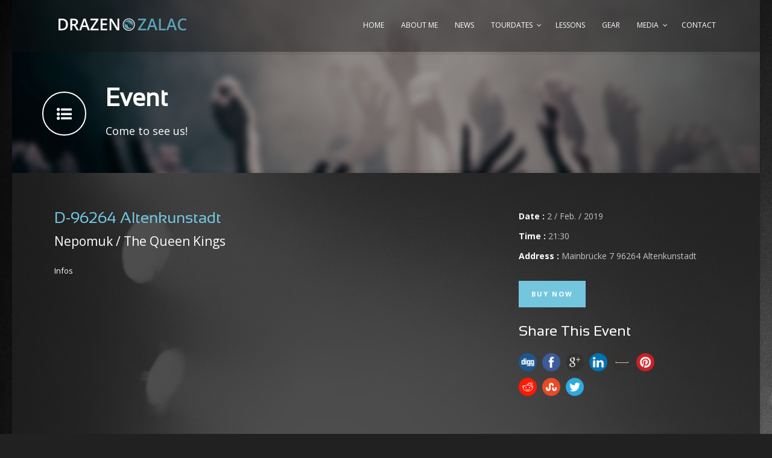

--- FILE ---
content_type: text/html
request_url: https://wordpress.drazenzalac.com/event/d-96264-altenkunstadt-4/
body_size: 9850
content:
<!DOCTYPE html>
<!--[if IE 7]><html class="ie ie7 ltie8 ltie9" lang="de"><![endif]-->
<!--[if IE 8]><html class="ie ie8 ltie9" lang="de"><![endif]-->
<!--[if !(IE 7) | !(IE 8)  ]><!-->
<html lang="de">
<!--<![endif]-->

<head>
	<meta charset="UTF-8" />
	<meta name="viewport" content="width=device-width" />
	<link rel="pingback" href="https://wordpress.drazenzalac.com/xmlrpc.php" />
		
	<title>D-96264 Altenkunstadt &#8211; Drazen Zalac</title>
<meta name='robots' content='max-image-preview:large' />
<link rel='dns-prefetch' href='//fonts.googleapis.com' />
<link rel="alternate" type="application/rss+xml" title="Drazen Zalac &raquo; Feed" href="https://wordpress.drazenzalac.com/feed/" />
<link rel="alternate" type="application/rss+xml" title="Drazen Zalac &raquo; Kommentar-Feed" href="https://wordpress.drazenzalac.com/comments/feed/" />
<script type="text/javascript">
/* <![CDATA[ */
window._wpemojiSettings = {"baseUrl":"https:\/\/s.w.org\/images\/core\/emoji\/14.0.0\/72x72\/","ext":".png","svgUrl":"https:\/\/s.w.org\/images\/core\/emoji\/14.0.0\/svg\/","svgExt":".svg","source":{"concatemoji":"https:\/\/wordpress.drazenzalac.com\/wp-includes\/js\/wp-emoji-release.min.js?ver=6.4.7"}};
/*! This file is auto-generated */
!function(i,n){var o,s,e;function c(e){try{var t={supportTests:e,timestamp:(new Date).valueOf()};sessionStorage.setItem(o,JSON.stringify(t))}catch(e){}}function p(e,t,n){e.clearRect(0,0,e.canvas.width,e.canvas.height),e.fillText(t,0,0);var t=new Uint32Array(e.getImageData(0,0,e.canvas.width,e.canvas.height).data),r=(e.clearRect(0,0,e.canvas.width,e.canvas.height),e.fillText(n,0,0),new Uint32Array(e.getImageData(0,0,e.canvas.width,e.canvas.height).data));return t.every(function(e,t){return e===r[t]})}function u(e,t,n){switch(t){case"flag":return n(e,"\ud83c\udff3\ufe0f\u200d\u26a7\ufe0f","\ud83c\udff3\ufe0f\u200b\u26a7\ufe0f")?!1:!n(e,"\ud83c\uddfa\ud83c\uddf3","\ud83c\uddfa\u200b\ud83c\uddf3")&&!n(e,"\ud83c\udff4\udb40\udc67\udb40\udc62\udb40\udc65\udb40\udc6e\udb40\udc67\udb40\udc7f","\ud83c\udff4\u200b\udb40\udc67\u200b\udb40\udc62\u200b\udb40\udc65\u200b\udb40\udc6e\u200b\udb40\udc67\u200b\udb40\udc7f");case"emoji":return!n(e,"\ud83e\udef1\ud83c\udffb\u200d\ud83e\udef2\ud83c\udfff","\ud83e\udef1\ud83c\udffb\u200b\ud83e\udef2\ud83c\udfff")}return!1}function f(e,t,n){var r="undefined"!=typeof WorkerGlobalScope&&self instanceof WorkerGlobalScope?new OffscreenCanvas(300,150):i.createElement("canvas"),a=r.getContext("2d",{willReadFrequently:!0}),o=(a.textBaseline="top",a.font="600 32px Arial",{});return e.forEach(function(e){o[e]=t(a,e,n)}),o}function t(e){var t=i.createElement("script");t.src=e,t.defer=!0,i.head.appendChild(t)}"undefined"!=typeof Promise&&(o="wpEmojiSettingsSupports",s=["flag","emoji"],n.supports={everything:!0,everythingExceptFlag:!0},e=new Promise(function(e){i.addEventListener("DOMContentLoaded",e,{once:!0})}),new Promise(function(t){var n=function(){try{var e=JSON.parse(sessionStorage.getItem(o));if("object"==typeof e&&"number"==typeof e.timestamp&&(new Date).valueOf()<e.timestamp+604800&&"object"==typeof e.supportTests)return e.supportTests}catch(e){}return null}();if(!n){if("undefined"!=typeof Worker&&"undefined"!=typeof OffscreenCanvas&&"undefined"!=typeof URL&&URL.createObjectURL&&"undefined"!=typeof Blob)try{var e="postMessage("+f.toString()+"("+[JSON.stringify(s),u.toString(),p.toString()].join(",")+"));",r=new Blob([e],{type:"text/javascript"}),a=new Worker(URL.createObjectURL(r),{name:"wpTestEmojiSupports"});return void(a.onmessage=function(e){c(n=e.data),a.terminate(),t(n)})}catch(e){}c(n=f(s,u,p))}t(n)}).then(function(e){for(var t in e)n.supports[t]=e[t],n.supports.everything=n.supports.everything&&n.supports[t],"flag"!==t&&(n.supports.everythingExceptFlag=n.supports.everythingExceptFlag&&n.supports[t]);n.supports.everythingExceptFlag=n.supports.everythingExceptFlag&&!n.supports.flag,n.DOMReady=!1,n.readyCallback=function(){n.DOMReady=!0}}).then(function(){return e}).then(function(){var e;n.supports.everything||(n.readyCallback(),(e=n.source||{}).concatemoji?t(e.concatemoji):e.wpemoji&&e.twemoji&&(t(e.twemoji),t(e.wpemoji)))}))}((window,document),window._wpemojiSettings);
/* ]]> */
</script>
<link rel='stylesheet' id='mediaelement-css' href='https://wordpress.drazenzalac.com/wp-includes/js/mediaelement/mediaelementplayer-legacy.min.css?ver=4.2.17' type='text/css' media='all' />
<link rel='stylesheet' id='wp-mediaelement-css' href='https://wordpress.drazenzalac.com/wp-includes/js/mediaelement/wp-mediaelement.min.css?ver=6.4.7' type='text/css' media='all' />
<style id='wp-emoji-styles-inline-css' type='text/css'>

	img.wp-smiley, img.emoji {
		display: inline !important;
		border: none !important;
		box-shadow: none !important;
		height: 1em !important;
		width: 1em !important;
		margin: 0 0.07em !important;
		vertical-align: -0.1em !important;
		background: none !important;
		padding: 0 !important;
	}
</style>
<link rel='stylesheet' id='wp-block-library-css' href='https://wordpress.drazenzalac.com/wp-includes/css/dist/block-library/style.min.css?ver=6.4.7' type='text/css' media='all' />
<style id='classic-theme-styles-inline-css' type='text/css'>
/*! This file is auto-generated */
.wp-block-button__link{color:#fff;background-color:#32373c;border-radius:9999px;box-shadow:none;text-decoration:none;padding:calc(.667em + 2px) calc(1.333em + 2px);font-size:1.125em}.wp-block-file__button{background:#32373c;color:#fff;text-decoration:none}
</style>
<style id='global-styles-inline-css' type='text/css'>
body{--wp--preset--color--black: #000000;--wp--preset--color--cyan-bluish-gray: #abb8c3;--wp--preset--color--white: #ffffff;--wp--preset--color--pale-pink: #f78da7;--wp--preset--color--vivid-red: #cf2e2e;--wp--preset--color--luminous-vivid-orange: #ff6900;--wp--preset--color--luminous-vivid-amber: #fcb900;--wp--preset--color--light-green-cyan: #7bdcb5;--wp--preset--color--vivid-green-cyan: #00d084;--wp--preset--color--pale-cyan-blue: #8ed1fc;--wp--preset--color--vivid-cyan-blue: #0693e3;--wp--preset--color--vivid-purple: #9b51e0;--wp--preset--gradient--vivid-cyan-blue-to-vivid-purple: linear-gradient(135deg,rgba(6,147,227,1) 0%,rgb(155,81,224) 100%);--wp--preset--gradient--light-green-cyan-to-vivid-green-cyan: linear-gradient(135deg,rgb(122,220,180) 0%,rgb(0,208,130) 100%);--wp--preset--gradient--luminous-vivid-amber-to-luminous-vivid-orange: linear-gradient(135deg,rgba(252,185,0,1) 0%,rgba(255,105,0,1) 100%);--wp--preset--gradient--luminous-vivid-orange-to-vivid-red: linear-gradient(135deg,rgba(255,105,0,1) 0%,rgb(207,46,46) 100%);--wp--preset--gradient--very-light-gray-to-cyan-bluish-gray: linear-gradient(135deg,rgb(238,238,238) 0%,rgb(169,184,195) 100%);--wp--preset--gradient--cool-to-warm-spectrum: linear-gradient(135deg,rgb(74,234,220) 0%,rgb(151,120,209) 20%,rgb(207,42,186) 40%,rgb(238,44,130) 60%,rgb(251,105,98) 80%,rgb(254,248,76) 100%);--wp--preset--gradient--blush-light-purple: linear-gradient(135deg,rgb(255,206,236) 0%,rgb(152,150,240) 100%);--wp--preset--gradient--blush-bordeaux: linear-gradient(135deg,rgb(254,205,165) 0%,rgb(254,45,45) 50%,rgb(107,0,62) 100%);--wp--preset--gradient--luminous-dusk: linear-gradient(135deg,rgb(255,203,112) 0%,rgb(199,81,192) 50%,rgb(65,88,208) 100%);--wp--preset--gradient--pale-ocean: linear-gradient(135deg,rgb(255,245,203) 0%,rgb(182,227,212) 50%,rgb(51,167,181) 100%);--wp--preset--gradient--electric-grass: linear-gradient(135deg,rgb(202,248,128) 0%,rgb(113,206,126) 100%);--wp--preset--gradient--midnight: linear-gradient(135deg,rgb(2,3,129) 0%,rgb(40,116,252) 100%);--wp--preset--font-size--small: 13px;--wp--preset--font-size--medium: 20px;--wp--preset--font-size--large: 36px;--wp--preset--font-size--x-large: 42px;--wp--preset--spacing--20: 0.44rem;--wp--preset--spacing--30: 0.67rem;--wp--preset--spacing--40: 1rem;--wp--preset--spacing--50: 1.5rem;--wp--preset--spacing--60: 2.25rem;--wp--preset--spacing--70: 3.38rem;--wp--preset--spacing--80: 5.06rem;--wp--preset--shadow--natural: 6px 6px 9px rgba(0, 0, 0, 0.2);--wp--preset--shadow--deep: 12px 12px 50px rgba(0, 0, 0, 0.4);--wp--preset--shadow--sharp: 6px 6px 0px rgba(0, 0, 0, 0.2);--wp--preset--shadow--outlined: 6px 6px 0px -3px rgba(255, 255, 255, 1), 6px 6px rgba(0, 0, 0, 1);--wp--preset--shadow--crisp: 6px 6px 0px rgba(0, 0, 0, 1);}:where(.is-layout-flex){gap: 0.5em;}:where(.is-layout-grid){gap: 0.5em;}body .is-layout-flow > .alignleft{float: left;margin-inline-start: 0;margin-inline-end: 2em;}body .is-layout-flow > .alignright{float: right;margin-inline-start: 2em;margin-inline-end: 0;}body .is-layout-flow > .aligncenter{margin-left: auto !important;margin-right: auto !important;}body .is-layout-constrained > .alignleft{float: left;margin-inline-start: 0;margin-inline-end: 2em;}body .is-layout-constrained > .alignright{float: right;margin-inline-start: 2em;margin-inline-end: 0;}body .is-layout-constrained > .aligncenter{margin-left: auto !important;margin-right: auto !important;}body .is-layout-constrained > :where(:not(.alignleft):not(.alignright):not(.alignfull)){max-width: var(--wp--style--global--content-size);margin-left: auto !important;margin-right: auto !important;}body .is-layout-constrained > .alignwide{max-width: var(--wp--style--global--wide-size);}body .is-layout-flex{display: flex;}body .is-layout-flex{flex-wrap: wrap;align-items: center;}body .is-layout-flex > *{margin: 0;}body .is-layout-grid{display: grid;}body .is-layout-grid > *{margin: 0;}:where(.wp-block-columns.is-layout-flex){gap: 2em;}:where(.wp-block-columns.is-layout-grid){gap: 2em;}:where(.wp-block-post-template.is-layout-flex){gap: 1.25em;}:where(.wp-block-post-template.is-layout-grid){gap: 1.25em;}.has-black-color{color: var(--wp--preset--color--black) !important;}.has-cyan-bluish-gray-color{color: var(--wp--preset--color--cyan-bluish-gray) !important;}.has-white-color{color: var(--wp--preset--color--white) !important;}.has-pale-pink-color{color: var(--wp--preset--color--pale-pink) !important;}.has-vivid-red-color{color: var(--wp--preset--color--vivid-red) !important;}.has-luminous-vivid-orange-color{color: var(--wp--preset--color--luminous-vivid-orange) !important;}.has-luminous-vivid-amber-color{color: var(--wp--preset--color--luminous-vivid-amber) !important;}.has-light-green-cyan-color{color: var(--wp--preset--color--light-green-cyan) !important;}.has-vivid-green-cyan-color{color: var(--wp--preset--color--vivid-green-cyan) !important;}.has-pale-cyan-blue-color{color: var(--wp--preset--color--pale-cyan-blue) !important;}.has-vivid-cyan-blue-color{color: var(--wp--preset--color--vivid-cyan-blue) !important;}.has-vivid-purple-color{color: var(--wp--preset--color--vivid-purple) !important;}.has-black-background-color{background-color: var(--wp--preset--color--black) !important;}.has-cyan-bluish-gray-background-color{background-color: var(--wp--preset--color--cyan-bluish-gray) !important;}.has-white-background-color{background-color: var(--wp--preset--color--white) !important;}.has-pale-pink-background-color{background-color: var(--wp--preset--color--pale-pink) !important;}.has-vivid-red-background-color{background-color: var(--wp--preset--color--vivid-red) !important;}.has-luminous-vivid-orange-background-color{background-color: var(--wp--preset--color--luminous-vivid-orange) !important;}.has-luminous-vivid-amber-background-color{background-color: var(--wp--preset--color--luminous-vivid-amber) !important;}.has-light-green-cyan-background-color{background-color: var(--wp--preset--color--light-green-cyan) !important;}.has-vivid-green-cyan-background-color{background-color: var(--wp--preset--color--vivid-green-cyan) !important;}.has-pale-cyan-blue-background-color{background-color: var(--wp--preset--color--pale-cyan-blue) !important;}.has-vivid-cyan-blue-background-color{background-color: var(--wp--preset--color--vivid-cyan-blue) !important;}.has-vivid-purple-background-color{background-color: var(--wp--preset--color--vivid-purple) !important;}.has-black-border-color{border-color: var(--wp--preset--color--black) !important;}.has-cyan-bluish-gray-border-color{border-color: var(--wp--preset--color--cyan-bluish-gray) !important;}.has-white-border-color{border-color: var(--wp--preset--color--white) !important;}.has-pale-pink-border-color{border-color: var(--wp--preset--color--pale-pink) !important;}.has-vivid-red-border-color{border-color: var(--wp--preset--color--vivid-red) !important;}.has-luminous-vivid-orange-border-color{border-color: var(--wp--preset--color--luminous-vivid-orange) !important;}.has-luminous-vivid-amber-border-color{border-color: var(--wp--preset--color--luminous-vivid-amber) !important;}.has-light-green-cyan-border-color{border-color: var(--wp--preset--color--light-green-cyan) !important;}.has-vivid-green-cyan-border-color{border-color: var(--wp--preset--color--vivid-green-cyan) !important;}.has-pale-cyan-blue-border-color{border-color: var(--wp--preset--color--pale-cyan-blue) !important;}.has-vivid-cyan-blue-border-color{border-color: var(--wp--preset--color--vivid-cyan-blue) !important;}.has-vivid-purple-border-color{border-color: var(--wp--preset--color--vivid-purple) !important;}.has-vivid-cyan-blue-to-vivid-purple-gradient-background{background: var(--wp--preset--gradient--vivid-cyan-blue-to-vivid-purple) !important;}.has-light-green-cyan-to-vivid-green-cyan-gradient-background{background: var(--wp--preset--gradient--light-green-cyan-to-vivid-green-cyan) !important;}.has-luminous-vivid-amber-to-luminous-vivid-orange-gradient-background{background: var(--wp--preset--gradient--luminous-vivid-amber-to-luminous-vivid-orange) !important;}.has-luminous-vivid-orange-to-vivid-red-gradient-background{background: var(--wp--preset--gradient--luminous-vivid-orange-to-vivid-red) !important;}.has-very-light-gray-to-cyan-bluish-gray-gradient-background{background: var(--wp--preset--gradient--very-light-gray-to-cyan-bluish-gray) !important;}.has-cool-to-warm-spectrum-gradient-background{background: var(--wp--preset--gradient--cool-to-warm-spectrum) !important;}.has-blush-light-purple-gradient-background{background: var(--wp--preset--gradient--blush-light-purple) !important;}.has-blush-bordeaux-gradient-background{background: var(--wp--preset--gradient--blush-bordeaux) !important;}.has-luminous-dusk-gradient-background{background: var(--wp--preset--gradient--luminous-dusk) !important;}.has-pale-ocean-gradient-background{background: var(--wp--preset--gradient--pale-ocean) !important;}.has-electric-grass-gradient-background{background: var(--wp--preset--gradient--electric-grass) !important;}.has-midnight-gradient-background{background: var(--wp--preset--gradient--midnight) !important;}.has-small-font-size{font-size: var(--wp--preset--font-size--small) !important;}.has-medium-font-size{font-size: var(--wp--preset--font-size--medium) !important;}.has-large-font-size{font-size: var(--wp--preset--font-size--large) !important;}.has-x-large-font-size{font-size: var(--wp--preset--font-size--x-large) !important;}
.wp-block-navigation a:where(:not(.wp-element-button)){color: inherit;}
:where(.wp-block-post-template.is-layout-flex){gap: 1.25em;}:where(.wp-block-post-template.is-layout-grid){gap: 1.25em;}
:where(.wp-block-columns.is-layout-flex){gap: 2em;}:where(.wp-block-columns.is-layout-grid){gap: 2em;}
.wp-block-pullquote{font-size: 1.5em;line-height: 1.6;}
</style>
<link rel='stylesheet' id='contact-form-7-css' href='https://wordpress.drazenzalac.com/wp-content/plugins/contact-form-7/includes/css/styles.css?ver=5.8.5' type='text/css' media='all' />
<link rel='stylesheet' id='style-css' href='https://wordpress.drazenzalac.com/wp-content/themes/musicclub/style.css?ver=6.4.7' type='text/css' media='all' />
<link rel='stylesheet' id='Open-Sans-google-font-css' href='https://fonts.googleapis.com/css?family=Open+Sans%3A300%2C300italic%2Cregular%2Citalic%2C600%2C600italic%2C700%2C700italic%2C800%2C800italic&#038;subset=greek%2Ccyrillic-ext%2Ccyrillic%2Clatin%2Clatin-ext%2Cvietnamese%2Cgreek-ext&#038;ver=6.4.7' type='text/css' media='all' />
<link rel='stylesheet' id='superfish-css' href='https://wordpress.drazenzalac.com/wp-content/themes/musicclub/plugins/superfish/css/superfish.css?ver=6.4.7' type='text/css' media='all' />
<link rel='stylesheet' id='dlmenu-css' href='https://wordpress.drazenzalac.com/wp-content/themes/musicclub/plugins/dl-menu/component.css?ver=6.4.7' type='text/css' media='all' />
<link rel='stylesheet' id='gdlr-font-awesome-css' href='https://wordpress.drazenzalac.com/wp-content/themes/musicclub/plugins/font-awesome/css/font-awesome.min.css?ver=6.4.7' type='text/css' media='all' />
<!--[if lt IE 8]>
<link rel='stylesheet' id='gdlr-font-awesome-ie7-css' href='https://wordpress.drazenzalac.com/wp-content/themes/musicclub/plugins/font-awesome/css/font-awesome-ie7.min.css?ver=6.4.7' type='text/css' media='all' />
<![endif]-->
<link rel='stylesheet' id='jquery-fancybox-css' href='https://wordpress.drazenzalac.com/wp-content/themes/musicclub/plugins/fancybox/jquery.fancybox.css?ver=6.4.7' type='text/css' media='all' />
<link rel='stylesheet' id='style-responsive-css' href='https://wordpress.drazenzalac.com/wp-content/themes/musicclub/stylesheet/style-responsive.css?ver=6.4.7' type='text/css' media='all' />
<link rel='stylesheet' id='style-custom-css' href='https://wordpress.drazenzalac.com/wp-content/themes/musicclub/stylesheet/style-custom.css?1704189907&#038;ver=6.4.7' type='text/css' media='all' />
<script type="text/javascript" src="https://wordpress.drazenzalac.com/wp-includes/js/jquery/jquery.min.js?ver=3.7.1" id="jquery-core-js"></script>
<script type="text/javascript" src="https://wordpress.drazenzalac.com/wp-includes/js/jquery/jquery-migrate.min.js?ver=3.4.1" id="jquery-migrate-js"></script>
<link rel="https://api.w.org/" href="https://wordpress.drazenzalac.com/wp-json/" /><link rel="EditURI" type="application/rsd+xml" title="RSD" href="https://wordpress.drazenzalac.com/xmlrpc.php?rsd" />
<meta name="generator" content="WordPress 6.4.7" />
<link rel="canonical" href="https://wordpress.drazenzalac.com/event/d-96264-altenkunstadt-4/" />
<link rel='shortlink' href='https://wordpress.drazenzalac.com/?p=3970' />
<link rel="alternate" type="application/json+oembed" href="https://wordpress.drazenzalac.com/wp-json/oembed/1.0/embed?url=https%3A%2F%2Fwordpress.drazenzalac.com%2Fevent%2Fd-96264-altenkunstadt-4%2F" />
<link rel="alternate" type="text/xml+oembed" href="https://wordpress.drazenzalac.com/wp-json/oembed/1.0/embed?url=https%3A%2F%2Fwordpress.drazenzalac.com%2Fevent%2Fd-96264-altenkunstadt-4%2F&#038;format=xml" />
<!-- Analytics by WP Statistics - https://wp-statistics.com -->
<!-- load the script for older ie version -->
<!--[if lt IE 9]>
<script src="https://wordpress.drazenzalac.com/wp-content/themes/musicclub/javascript/html5.js" type="text/javascript"></script>
<script src="https://wordpress.drazenzalac.com/wp-content/themes/musicclub/plugins/easy-pie-chart/excanvas.js" type="text/javascript"></script>
<![endif]-->
<meta name="generator" content="Powered by Slider Revolution 6.5.15 - responsive, Mobile-Friendly Slider Plugin for WordPress with comfortable drag and drop interface." />
<script>function setREVStartSize(e){
			//window.requestAnimationFrame(function() {
				window.RSIW = window.RSIW===undefined ? window.innerWidth : window.RSIW;
				window.RSIH = window.RSIH===undefined ? window.innerHeight : window.RSIH;
				try {
					var pw = document.getElementById(e.c).parentNode.offsetWidth,
						newh;
					pw = pw===0 || isNaN(pw) ? window.RSIW : pw;
					e.tabw = e.tabw===undefined ? 0 : parseInt(e.tabw);
					e.thumbw = e.thumbw===undefined ? 0 : parseInt(e.thumbw);
					e.tabh = e.tabh===undefined ? 0 : parseInt(e.tabh);
					e.thumbh = e.thumbh===undefined ? 0 : parseInt(e.thumbh);
					e.tabhide = e.tabhide===undefined ? 0 : parseInt(e.tabhide);
					e.thumbhide = e.thumbhide===undefined ? 0 : parseInt(e.thumbhide);
					e.mh = e.mh===undefined || e.mh=="" || e.mh==="auto" ? 0 : parseInt(e.mh,0);
					if(e.layout==="fullscreen" || e.l==="fullscreen")
						newh = Math.max(e.mh,window.RSIH);
					else{
						e.gw = Array.isArray(e.gw) ? e.gw : [e.gw];
						for (var i in e.rl) if (e.gw[i]===undefined || e.gw[i]===0) e.gw[i] = e.gw[i-1];
						e.gh = e.el===undefined || e.el==="" || (Array.isArray(e.el) && e.el.length==0)? e.gh : e.el;
						e.gh = Array.isArray(e.gh) ? e.gh : [e.gh];
						for (var i in e.rl) if (e.gh[i]===undefined || e.gh[i]===0) e.gh[i] = e.gh[i-1];
											
						var nl = new Array(e.rl.length),
							ix = 0,
							sl;
						e.tabw = e.tabhide>=pw ? 0 : e.tabw;
						e.thumbw = e.thumbhide>=pw ? 0 : e.thumbw;
						e.tabh = e.tabhide>=pw ? 0 : e.tabh;
						e.thumbh = e.thumbhide>=pw ? 0 : e.thumbh;
						for (var i in e.rl) nl[i] = e.rl[i]<window.RSIW ? 0 : e.rl[i];
						sl = nl[0];
						for (var i in nl) if (sl>nl[i] && nl[i]>0) { sl = nl[i]; ix=i;}
						var m = pw>(e.gw[ix]+e.tabw+e.thumbw) ? 1 : (pw-(e.tabw+e.thumbw)) / (e.gw[ix]);
						newh =  (e.gh[ix] * m) + (e.tabh + e.thumbh);
					}
					var el = document.getElementById(e.c);
					if (el!==null && el) el.style.height = newh+"px";
					el = document.getElementById(e.c+"_wrapper");
					if (el!==null && el) {
						el.style.height = newh+"px";
						el.style.display = "block";
					}
				} catch(e){
					console.log("Failure at Presize of Slider:" + e)
				}
			//});
		  };</script>
</head>

<body class="event-template-default single single-event postid-3970">
<img class="gdlr-full-boxed-background" src="https://drazenzalac.com/wp-content/uploads/test_BC.jpg" /><div class="body-wrapper gdlr-boxed-style">
	<div class="body-overlay"></div>
		<header class="gdlr-header-wrapper  float-menu gdlr-no-height">
		
		<div class="gdlr-header-substitute">
			<div class="gdlr-header-inner">
				<div class="gdlr-header-overlay"></div>
				<div class="gdlr-header-top-gimmick"></div>
				<div class="gdlr-header-container container">
					<!-- logo -->
					<div class="gdlr-logo">
												<a href="https://wordpress.drazenzalac.com" >
							<img src="https://drazenzalac.com/wp-content/uploads/drazen_zalac_logo.png" alt=""  />						
						</a>
											</div>

					<nav class="gdlr-navigation" id="gdlr-main-navigation" role="navigation"><ul id="menu-main-drazen" class="sf-menu gdlr-main-menu"><li  id="menu-item-2719" class="menu-item menu-item-type-post_type menu-item-object-page menu-item-home menu-item-2719menu-item menu-item-type-post_type menu-item-object-page menu-item-home menu-item-2719 gdlr-normal-menu"><a href="https://wordpress.drazenzalac.com/">Home</a></li>
<li  id="menu-item-2714" class="menu-item menu-item-type-post_type menu-item-object-page menu-item-2714menu-item menu-item-type-post_type menu-item-object-page menu-item-2714 gdlr-normal-menu"><a href="https://wordpress.drazenzalac.com/about-me/">About me</a></li>
<li  id="menu-item-2716" class="menu-item menu-item-type-post_type menu-item-object-page menu-item-2716menu-item menu-item-type-post_type menu-item-object-page menu-item-2716 gdlr-normal-menu"><a href="https://wordpress.drazenzalac.com/news/">News</a></li>
<li  id="menu-item-4538" class="menu-item menu-item-type-post_type menu-item-object-page menu-item-has-children menu-item-4538menu-item menu-item-type-post_type menu-item-object-page menu-item-has-children menu-item-4538 gdlr-normal-menu"><a href="https://wordpress.drazenzalac.com/live-2024/">Tourdates</a>
<ul class="sub-menu">
	<li  id="menu-item-5561" class="menu-item menu-item-type-post_type menu-item-object-page menu-item-5561"><a href="https://wordpress.drazenzalac.com/2026-3/">2026</a></li>
	<li  id="menu-item-5406" class="menu-item menu-item-type-post_type menu-item-object-page menu-item-5406"><a href="https://wordpress.drazenzalac.com/2024-2/">2025</a></li>
	<li  id="menu-item-4450" class="menu-item menu-item-type-post_type menu-item-object-page menu-item-4450"><a href="https://wordpress.drazenzalac.com/live-2024/">2024</a></li>
	<li  id="menu-item-4427" class="menu-item menu-item-type-post_type menu-item-object-page menu-item-4427"><a href="https://wordpress.drazenzalac.com/live-2023/">2023</a></li>
	<li  id="menu-item-4429" class="menu-item menu-item-type-post_type menu-item-object-page menu-item-4429"><a href="https://wordpress.drazenzalac.com/live-2020/">2020</a></li>
	<li  id="menu-item-4428" class="menu-item menu-item-type-post_type menu-item-object-page menu-item-4428"><a href="https://wordpress.drazenzalac.com/live-2019-2/">2019</a></li>
	<li  id="menu-item-4425" class="menu-item menu-item-type-post_type menu-item-object-page menu-item-4425"><a href="https://wordpress.drazenzalac.com/live-2017/">2017</a></li>
	<li  id="menu-item-4424" class="menu-item menu-item-type-post_type menu-item-object-page menu-item-4424"><a href="https://wordpress.drazenzalac.com/live-2016/">2016</a></li>
	<li  id="menu-item-4423" class="menu-item menu-item-type-post_type menu-item-object-page menu-item-4423"><a href="https://wordpress.drazenzalac.com/live-2015-4/">2015</a></li>
	<li  id="menu-item-4415" class="menu-item menu-item-type-post_type menu-item-object-page menu-item-4415"><a href="https://wordpress.drazenzalac.com/live-2017/drazen-live-on-stage-2014/">2014</a></li>
	<li  id="menu-item-4418" class="menu-item menu-item-type-post_type menu-item-object-page menu-item-4418"><a href="https://wordpress.drazenzalac.com/2013-2/">2013</a></li>
	<li  id="menu-item-4421" class="menu-item menu-item-type-post_type menu-item-object-page menu-item-4421"><a href="https://wordpress.drazenzalac.com/2012-2/">2012</a></li>
	<li  id="menu-item-4420" class="menu-item menu-item-type-post_type menu-item-object-page menu-item-4420"><a href="https://wordpress.drazenzalac.com/2011-2/">2011</a></li>
	<li  id="menu-item-4419" class="menu-item menu-item-type-post_type menu-item-object-page menu-item-4419"><a href="https://wordpress.drazenzalac.com/2010-2/">2010</a></li>
</ul>
</li>
<li  id="menu-item-2817" class="menu-item menu-item-type-post_type menu-item-object-page menu-item-2817menu-item menu-item-type-post_type menu-item-object-page menu-item-2817 gdlr-normal-menu"><a href="https://wordpress.drazenzalac.com/lessons/">Lessons</a></li>
<li  id="menu-item-3011" class="menu-item menu-item-type-post_type menu-item-object-page menu-item-3011menu-item menu-item-type-post_type menu-item-object-page menu-item-3011 gdlr-normal-menu"><a href="https://wordpress.drazenzalac.com/gear-2/">Gear</a></li>
<li  id="menu-item-4396" class="menu-item menu-item-type-custom menu-item-object-custom menu-item-has-children menu-item-4396menu-item menu-item-type-custom menu-item-object-custom menu-item-has-children menu-item-4396 gdlr-normal-menu"><a>Media</a>
<ul class="sub-menu">
	<li  id="menu-item-4422" class="menu-item menu-item-type-post_type menu-item-object-page menu-item-4422"><a href="https://wordpress.drazenzalac.com/video/">Video</a></li>
	<li  id="menu-item-4412" class="menu-item menu-item-type-post_type menu-item-object-page menu-item-4412"><a href="https://wordpress.drazenzalac.com/gallery/">Photos</a></li>
</ul>
</li>
<li  id="menu-item-4397" class="menu-item menu-item-type-post_type menu-item-object-page menu-item-4397menu-item menu-item-type-post_type menu-item-object-page menu-item-4397 gdlr-normal-menu"><a href="https://wordpress.drazenzalac.com/contact/">Contact</a></li>
</ul></nav><div class="gdlr-responsive-navigation dl-menuwrapper" id="gdlr-responsive-navigation" ><button class="dl-trigger">Open Menu</button><ul id="menu-main-drazen-1" class="dl-menu gdlr-main-mobile-menu"><li class="menu-item menu-item-type-post_type menu-item-object-page menu-item-home menu-item-2719"><a href="https://wordpress.drazenzalac.com/">Home</a></li>
<li class="menu-item menu-item-type-post_type menu-item-object-page menu-item-2714"><a href="https://wordpress.drazenzalac.com/about-me/">About me</a></li>
<li class="menu-item menu-item-type-post_type menu-item-object-page menu-item-2716"><a href="https://wordpress.drazenzalac.com/news/">News</a></li>
<li class="menu-item menu-item-type-post_type menu-item-object-page menu-item-has-children menu-item-4538"><a href="https://wordpress.drazenzalac.com/live-2024/">Tourdates</a>
<ul class="dl-submenu">
	<li class="menu-item menu-item-type-post_type menu-item-object-page menu-item-5561"><a href="https://wordpress.drazenzalac.com/2026-3/">2026</a></li>
	<li class="menu-item menu-item-type-post_type menu-item-object-page menu-item-5406"><a href="https://wordpress.drazenzalac.com/2024-2/">2025</a></li>
	<li class="menu-item menu-item-type-post_type menu-item-object-page menu-item-4450"><a href="https://wordpress.drazenzalac.com/live-2024/">2024</a></li>
	<li class="menu-item menu-item-type-post_type menu-item-object-page menu-item-4427"><a href="https://wordpress.drazenzalac.com/live-2023/">2023</a></li>
	<li class="menu-item menu-item-type-post_type menu-item-object-page menu-item-4429"><a href="https://wordpress.drazenzalac.com/live-2020/">2020</a></li>
	<li class="menu-item menu-item-type-post_type menu-item-object-page menu-item-4428"><a href="https://wordpress.drazenzalac.com/live-2019-2/">2019</a></li>
	<li class="menu-item menu-item-type-post_type menu-item-object-page menu-item-4425"><a href="https://wordpress.drazenzalac.com/live-2017/">2017</a></li>
	<li class="menu-item menu-item-type-post_type menu-item-object-page menu-item-4424"><a href="https://wordpress.drazenzalac.com/live-2016/">2016</a></li>
	<li class="menu-item menu-item-type-post_type menu-item-object-page menu-item-4423"><a href="https://wordpress.drazenzalac.com/live-2015-4/">2015</a></li>
	<li class="menu-item menu-item-type-post_type menu-item-object-page menu-item-4415"><a href="https://wordpress.drazenzalac.com/live-2017/drazen-live-on-stage-2014/">2014</a></li>
	<li class="menu-item menu-item-type-post_type menu-item-object-page menu-item-4418"><a href="https://wordpress.drazenzalac.com/2013-2/">2013</a></li>
	<li class="menu-item menu-item-type-post_type menu-item-object-page menu-item-4421"><a href="https://wordpress.drazenzalac.com/2012-2/">2012</a></li>
	<li class="menu-item menu-item-type-post_type menu-item-object-page menu-item-4420"><a href="https://wordpress.drazenzalac.com/2011-2/">2011</a></li>
	<li class="menu-item menu-item-type-post_type menu-item-object-page menu-item-4419"><a href="https://wordpress.drazenzalac.com/2010-2/">2010</a></li>
</ul>
</li>
<li class="menu-item menu-item-type-post_type menu-item-object-page menu-item-2817"><a href="https://wordpress.drazenzalac.com/lessons/">Lessons</a></li>
<li class="menu-item menu-item-type-post_type menu-item-object-page menu-item-3011"><a href="https://wordpress.drazenzalac.com/gear-2/">Gear</a></li>
<li class="menu-item menu-item-type-custom menu-item-object-custom menu-item-has-children menu-item-4396"><a>Media</a>
<ul class="dl-submenu">
	<li class="menu-item menu-item-type-post_type menu-item-object-page menu-item-4422"><a href="https://wordpress.drazenzalac.com/video/">Video</a></li>
	<li class="menu-item menu-item-type-post_type menu-item-object-page menu-item-4412"><a href="https://wordpress.drazenzalac.com/gallery/">Photos</a></li>
</ul>
</li>
<li class="menu-item menu-item-type-post_type menu-item-object-page menu-item-4397"><a href="https://wordpress.drazenzalac.com/contact/">Contact</a></li>
</ul></div>					<div class="clear"></div>
				</div>
				<div class="gdlr-header-bottom-gimmick"></div>
			</div>
		</div>
		<div class="clear"></div>	
		
			<div class="gdlr-page-title-wrapper"  >
			<div class="gdlr-page-title-overlay"></div>
			<div class="gdlr-page-title-container container gdlr-with-icon" >
				<div class="gdlr-page-header-icon"><i class="icon-list-ul"></i></div>				<h3 class="gdlr-page-title">Event</h3>
								<span class="gdlr-page-caption">Come to see us!</span>
							</div>	
			<div class="gdlr-header-bottom-gimmick"></div>
		</div>	
		<!-- is search -->	</header>
		<div class="content-wrapper"><div class="gdlr-content">

		<div class="with-sidebar-wrapper">
		<div class="with-sidebar-container container gdlr-class-no-sidebar">
			<div class="with-sidebar-left twelve columns">
				<div class="with-sidebar-content twelve columns">
					<div class="gdlr-item gdlr-single-event gdlr-item-start-content">
										
						<div id="event-3970" class="post-3970 event type-event status-publish hentry event_category-queen-kings-2019">
							<div class="gdlr-event-info-wrapper">
								<div class="gdlr-event-info"><div class="gdlr-info-date gdlr-info"><span class="gdlr-head">Date :</span> 2 / Feb. / 2019</div><div class="gdlr-info-time gdlr-info"><span class="gdlr-head">Time :</span> 21:30</div><div class="gdlr-info-time gdlr-info"><span class="gdlr-head">Address :</span> Mainbrücke 7
96264 Altenkunstadt
</div></div><div class="event-status-wrapper"><a class="gdlr-button buy-now-button" href="http://www.nepomuk.net" >Buy Now</a></div><div class="gdlr-social-share">
<h3 class="social-share-title">Share This Event</h3>
	<a href="http://digg.com/submit?url=https://wordpress.drazenzalac.com/event/d-96264-altenkunstadt-4/&#038;title=D-96264%20Altenkunstadt" target="_blank">
		<img src="https://wordpress.drazenzalac.com/wp-content/themes/musicclub/images/social-share/digg.png" alt="digg-share" width="32" height="32" />
	</a>

	<a href="http://www.facebook.com/share.php?u=https://wordpress.drazenzalac.com/event/d-96264-altenkunstadt-4/" target="_blank">
		<img src="https://wordpress.drazenzalac.com/wp-content/themes/musicclub/images/social-share/facebook.png" alt="facebook-share" width="32" height="32" />
	</a>

	<a href="https://plus.google.com/share?url=https://wordpress.drazenzalac.com/event/d-96264-altenkunstadt-4/" onclick="javascript:window.open(this.href,'', 'menubar=no,toolbar=no,resizable=yes,scrollbars=yes,height=400,width=500');return false;">
		<img src="https://wordpress.drazenzalac.com/wp-content/themes/musicclub/images/social-share/google-plus.png" alt="google-share" width="32" height="32" />
	</a>

	<a href="http://www.linkedin.com/shareArticle?mini=true&#038;url=https://wordpress.drazenzalac.com/event/d-96264-altenkunstadt-4/&#038;title=D-96264%20Altenkunstadt" target="_blank">
		<img src="https://wordpress.drazenzalac.com/wp-content/themes/musicclub/images/social-share/linkedin.png" alt="linked-share" width="32" height="32" />
	</a>

	<a href="http://www.myspace.com/Modules/PostTo/Pages/?u=https://wordpress.drazenzalac.com/event/d-96264-altenkunstadt-4/" target="_blank">
		<img src="https://wordpress.drazenzalac.com/wp-content/themes/musicclub/images/social-share/my-space.png" alt="my-space-share" width="32" height="32" />
	</a>

	<a href="http://pinterest.com/pin/create/button/?url=https://wordpress.drazenzalac.com/event/d-96264-altenkunstadt-4/&media=" class="pin-it-button" count-layout="horizontal" onclick="javascript:window.open(this.href,'', 'menubar=no,toolbar=no,resizable=yes,scrollbars=yes,height=300,width=600');return false;">
		<img src="https://wordpress.drazenzalac.com/wp-content/themes/musicclub/images/social-share/pinterest.png" alt="pinterest-share" width="32" height="32" />
	</a>	

	<a href="http://reddit.com/submit?url=https://wordpress.drazenzalac.com/event/d-96264-altenkunstadt-4/&#038;title=D-96264%20Altenkunstadt" target="_blank">
		<img src="https://wordpress.drazenzalac.com/wp-content/themes/musicclub/images/social-share/reddit.png" alt="reddit-share" width="32" height="32" />
	</a>

	<a href="http://www.stumbleupon.com/submit?url=https://wordpress.drazenzalac.com/event/d-96264-altenkunstadt-4/&#038;title=D-96264%20Altenkunstadt" target="_blank">
		<img src="https://wordpress.drazenzalac.com/wp-content/themes/musicclub/images/social-share/stumble-upon.png" alt="stumble-upon-share" width="32" height="32" />
	</a>

	<a href="http://twitter.com/home?status=D-96264%20Altenkunstadt - https://wordpress.drazenzalac.com/event/d-96264-altenkunstadt-4/" target="_blank">
		<img src="https://wordpress.drazenzalac.com/wp-content/themes/musicclub/images/social-share/twitter.png" alt="twitter-share" width="32" height="32" />
	</a>
<div class="clear"></div>
</div>
										
							</div>							
							<div class="gdlr-event-content-wrapper">
																<h1 class="gdlr-event-title">D-96264 Altenkunstadt</h1>
								<div class="gdlr-event-location">
									 Nepomuk  / The Queen Kings								</div>
								<div class="gdlr-event-content">
								<p><a href="http://www.nepomuk.net/" target="_blank">Infos</a></p>
								</div>	
							</div>	
							<div class="clear"></div>
						</div>
												
						<div class="clear"></div>
								
						
										</div>

				</div>
				
				<div class="clear"></div>
			</div>
			
			<div class="clear"></div>
		</div>				
	</div>				

</div><!-- gdlr-content -->
		<div class="clear" ></div>
	</div><!-- content wrapper -->

		
	<footer class="footer-wrapper" >
				<div class="footer-container container">
										<div class="footer-column four columns" id="footer-widget-1" >
					<div id="text-2" class="widget widget_text gdlr-item gdlr-widget">			<div class="textwidget"></div>
		</div>				</div>
										<div class="footer-column four columns" id="footer-widget-2" >
					<div id="gdlr-music-player-widget-3" class="widget widget_gdlr-music-player-widget gdlr-item gdlr-widget"><div class="gdlr-shortcode-wrapper"><div class="gdlr-player-item-wrapper gdlr-item" ><div class="gdlr-player-item"><div class="gdlr-top-player"><div class="gdlr-top-player-inner"><div class="gdlr-top-player-content"><div class="gdlr-top-player-title">Valerie</div><div class="gdlr-top-player-download"><a class="top-player-download gdlr-download" target="_blank" style="display: none;" ><img src="https://wordpress.drazenzalac.com/wp-content/themes/musicclub/images/icon-download.png" alt="icon-download" /></a><a class="top-player-apple" target="_blank" style="display: none;" ><img src="https://wordpress.drazenzalac.com/wp-content/themes/musicclub/images/icon-apple.png" alt="icon-download" /></a><a class="top-player-amazon" target="_blank" style="display: none;" ><img src="https://wordpress.drazenzalac.com/wp-content/themes/musicclub/images/icon-amazon.png" alt="icon-download" /></a></div></div><div class="clear"></div></div><audio class="gdlr-audio-player" preload="auto" style="width: 100%; height: 50px;"><source type="audio/mpeg" src="https://wordpress.drazenzalac.com/wp-content/uploads/03-valerie.mp3"></audio></div><ol class="gdlr-player-list"><li class="active" data-title="Valerie" data-download="" data-apple="" data-amazon="" data-mp3="https://wordpress.drazenzalac.com/wp-content/uploads/03-valerie.mp3" >1. Valerie</li><li data-title="Enjoy The Silence" data-download="" data-apple="" data-amazon="" data-mp3="https://wordpress.drazenzalac.com/wp-content/uploads/09-Enjoy-The-Silence.mp3" >2. Enjoy The Silence</li><li data-title="Bohemian Rhapsody  (Live)" data-download="" data-apple="" data-amazon="" data-mp3="https://wordpress.drazenzalac.com/wp-content/uploads/10-Bohemian-Rhapsody.mp3" >3. Bohemian Rhapsody  (Live)</li></ol><div class="clear"></div></div></div></div></div>				</div>
										<div class="footer-column four columns" id="footer-widget-3" >
					<div id="gdlr-recent-event-widget-5" class="widget widget_gdlr-recent-event-widget gdlr-item gdlr-widget"><div class="gdlr-shortcode-wrapper" ><div class="event-item-wrapper" ><div class="event-item-holder"><div class="gdlr-item gdlr-event-item gdlr-widget-event"><div class="gdlr-ux gdlr-widget-event-ux"><div class="event-date-wrapper"><span class="event-date-day">31</span><span class="event-date-month">Dezember</span></div><div class="event-content-wrapper"><div class="event-content-inner-wrapper"><h3 class="event-title"><a href="https://wordpress.drazenzalac.com/event/d-56072-koblenz-guels-21/" >D-56072 Koblenz (Güls)</a></h3><div class="event-location">Cafe Hahn / The Queen Kings</div></div><div class="event-status-wrapper"><a class="gdlr-button buy-now-button" href="" >Buy Now</a></div></div><div class="clear"></div></div></div><div class="gdlr-item gdlr-event-item gdlr-widget-event"><div class="gdlr-ux gdlr-widget-event-ux"><div class="event-date-wrapper"><span class="event-date-day">30</span><span class="event-date-month">Dezember</span></div><div class="event-content-wrapper"><div class="event-content-inner-wrapper"><h3 class="event-title"><a href="https://wordpress.drazenzalac.com/event/d-56072-koblenz-guels-23/" >D-56072 Koblenz (Güls)</a></h3><div class="event-location">Cafe Hahn / The Queen Kings</div></div><div class="event-status-wrapper"><a class="gdlr-button buy-now-button" href="" >Buy Now</a></div></div><div class="clear"></div></div></div><div class="gdlr-item gdlr-event-item gdlr-widget-event"><div class="gdlr-ux gdlr-widget-event-ux"><div class="event-date-wrapper"><span class="event-date-day">29</span><span class="event-date-month">Dezember</span></div><div class="event-content-wrapper"><div class="event-content-inner-wrapper"><h3 class="event-title"><a href="https://wordpress.drazenzalac.com/event/d-56072-koblenz-guels-22/" >D-56072 Koblenz (Güls)</a></h3><div class="event-location">Cafe Hahn / The Queen Kings</div></div><div class="event-status-wrapper"><a class="gdlr-button buy-now-button" href="" >Buy Now</a></div></div><div class="clear"></div></div></div><div class="clear"></div></div></div></div></div>				</div>
									<div class="clear"></div>
		</div>
				
				<div class="copyright-wrapper">
			<div class="copyright-container container">
				<div class="copyright-left">
					Meet us at 'The Great Brass' pub every Saturday night.				</div>
				<div class="copyright-right">
									</div>
				<div class="clear"></div>
			</div>
		</div>
			</footer>
	</div> <!-- body-wrapper -->

		<script>
			window.RS_MODULES = window.RS_MODULES || {};
			window.RS_MODULES.modules = window.RS_MODULES.modules || {};
			window.RS_MODULES.waiting = window.RS_MODULES.waiting || [];
			window.RS_MODULES.defered = true;
			window.RS_MODULES.moduleWaiting = window.RS_MODULES.moduleWaiting || {};
			window.RS_MODULES.type = 'compiled';
		</script>
		<script type="text/javascript"></script><link rel='stylesheet' id='rs-plugin-settings-css' href='https://wordpress.drazenzalac.com/wp-content/plugins/revslider/public/assets/css/rs6.css?ver=6.5.15' type='text/css' media='all' />
<style id='rs-plugin-settings-inline-css' type='text/css'>
.tp-caption a{color:#ff7302;text-shadow:none;-webkit-transition:all 0.2s ease-out;-moz-transition:all 0.2s ease-out;-o-transition:all 0.2s ease-out;-ms-transition:all 0.2s ease-out}.tp-caption a:hover{color:#ffa902}
</style>
<script type="text/javascript" id="mediaelement-core-js-before">
/* <![CDATA[ */
var mejsL10n = {"language":"de","strings":{"mejs.download-file":"Datei herunterladen","mejs.install-flash":"Du verwendest einen Browser, der nicht den Flash-Player aktiviert oder installiert hat. Bitte aktiviere dein Flash-Player-Plugin oder lade die neueste Version von https:\/\/get.adobe.com\/flashplayer\/ herunter","mejs.fullscreen":"Vollbild","mejs.play":"Wiedergeben","mejs.pause":"Pausieren","mejs.time-slider":"Zeit-Schieberegler","mejs.time-help-text":"Benutze die Pfeiltasten Links\/Rechts, um 1\u00a0Sekunde vor- oder zur\u00fcckzuspringen. Mit den Pfeiltasten Hoch\/Runter kannst du um 10\u00a0Sekunden vor- oder zur\u00fcckspringen.","mejs.live-broadcast":"Live-\u00dcbertragung","mejs.volume-help-text":"Pfeiltasten Hoch\/Runter benutzen, um die Lautst\u00e4rke zu regeln.","mejs.unmute":"Lautschalten","mejs.mute":"Stummschalten","mejs.volume-slider":"Lautst\u00e4rkeregler","mejs.video-player":"Video-Player","mejs.audio-player":"Audio-Player","mejs.captions-subtitles":"Untertitel","mejs.captions-chapters":"Kapitel","mejs.none":"Keine","mejs.afrikaans":"Afrikaans","mejs.albanian":"Albanisch","mejs.arabic":"Arabisch","mejs.belarusian":"Wei\u00dfrussisch","mejs.bulgarian":"Bulgarisch","mejs.catalan":"Katalanisch","mejs.chinese":"Chinesisch","mejs.chinese-simplified":"Chinesisch (vereinfacht)","mejs.chinese-traditional":"Chinesisch (traditionell)","mejs.croatian":"Kroatisch","mejs.czech":"Tschechisch","mejs.danish":"D\u00e4nisch","mejs.dutch":"Niederl\u00e4ndisch","mejs.english":"Englisch","mejs.estonian":"Estnisch","mejs.filipino":"Filipino","mejs.finnish":"Finnisch","mejs.french":"Franz\u00f6sisch","mejs.galician":"Galicisch","mejs.german":"Deutsch","mejs.greek":"Griechisch","mejs.haitian-creole":"Haitianisch-Kreolisch","mejs.hebrew":"Hebr\u00e4isch","mejs.hindi":"Hindi","mejs.hungarian":"Ungarisch","mejs.icelandic":"Isl\u00e4ndisch","mejs.indonesian":"Indonesisch","mejs.irish":"Irisch","mejs.italian":"Italienisch","mejs.japanese":"Japanisch","mejs.korean":"Koreanisch","mejs.latvian":"Lettisch","mejs.lithuanian":"Litauisch","mejs.macedonian":"Mazedonisch","mejs.malay":"Malaiisch","mejs.maltese":"Maltesisch","mejs.norwegian":"Norwegisch","mejs.persian":"Persisch","mejs.polish":"Polnisch","mejs.portuguese":"Portugiesisch","mejs.romanian":"Rum\u00e4nisch","mejs.russian":"Russisch","mejs.serbian":"Serbisch","mejs.slovak":"Slowakisch","mejs.slovenian":"Slowenisch","mejs.spanish":"Spanisch","mejs.swahili":"Suaheli","mejs.swedish":"Schwedisch","mejs.tagalog":"Tagalog","mejs.thai":"Thai","mejs.turkish":"T\u00fcrkisch","mejs.ukrainian":"Ukrainisch","mejs.vietnamese":"Vietnamesisch","mejs.welsh":"Walisisch","mejs.yiddish":"Jiddisch"}};
/* ]]> */
</script>
<script type="text/javascript" src="https://wordpress.drazenzalac.com/wp-includes/js/mediaelement/mediaelement-and-player.min.js?ver=4.2.17" id="mediaelement-core-js"></script>
<script type="text/javascript" src="https://wordpress.drazenzalac.com/wp-includes/js/mediaelement/mediaelement-migrate.min.js?ver=6.4.7" id="mediaelement-migrate-js"></script>
<script type="text/javascript" id="mediaelement-js-extra">
/* <![CDATA[ */
var _wpmejsSettings = {"pluginPath":"\/wp-includes\/js\/mediaelement\/","classPrefix":"mejs-","stretching":"responsive","audioShortcodeLibrary":"mediaelement","videoShortcodeLibrary":"mediaelement"};
/* ]]> */
</script>
<script type="text/javascript" src="https://wordpress.drazenzalac.com/wp-includes/js/mediaelement/wp-mediaelement.min.js?ver=6.4.7" id="wp-mediaelement-js"></script>
<script type="text/javascript" src="https://wordpress.drazenzalac.com/wp-content/plugins/contact-form-7/includes/swv/js/index.js?ver=5.8.5" id="swv-js"></script>
<script type="text/javascript" id="contact-form-7-js-extra">
/* <![CDATA[ */
var wpcf7 = {"api":{"root":"https:\/\/wordpress.drazenzalac.com\/wp-json\/","namespace":"contact-form-7\/v1"}};
/* ]]> */
</script>
<script type="text/javascript" src="https://wordpress.drazenzalac.com/wp-content/plugins/contact-form-7/includes/js/index.js?ver=5.8.5" id="contact-form-7-js"></script>
<script type="text/javascript" src="https://wordpress.drazenzalac.com/wp-content/plugins/revslider/public/assets/js/rbtools.min.js?ver=6.5.15" defer async id="tp-tools-js"></script>
<script type="text/javascript" src="https://wordpress.drazenzalac.com/wp-content/plugins/revslider/public/assets/js/rs6.min.js?ver=6.5.15" defer async id="revmin-js"></script>
<script type="text/javascript" src="https://wordpress.drazenzalac.com/wp-content/themes/musicclub/plugins/superfish/js/superfish.js?ver=1.0" id="superfish-js"></script>
<script type="text/javascript" src="https://wordpress.drazenzalac.com/wp-includes/js/hoverIntent.min.js?ver=1.10.2" id="hoverIntent-js"></script>
<script type="text/javascript" src="https://wordpress.drazenzalac.com/wp-content/themes/musicclub/plugins/dl-menu/modernizr.custom.js?ver=1.0" id="modernizr-js"></script>
<script type="text/javascript" src="https://wordpress.drazenzalac.com/wp-content/themes/musicclub/plugins/dl-menu/jquery.dlmenu.js?ver=1.0" id="dlmenu-js"></script>
<script type="text/javascript" src="https://wordpress.drazenzalac.com/wp-content/themes/musicclub/plugins/jquery.easing.js?ver=1.0" id="jquery-easing-js"></script>
<script type="text/javascript" src="https://wordpress.drazenzalac.com/wp-content/themes/musicclub/plugins/fancybox/jquery.fancybox.pack.js?ver=1.0" id="jquery-fancybox-js"></script>
<script type="text/javascript" src="https://wordpress.drazenzalac.com/wp-content/themes/musicclub/plugins/fancybox/helpers/jquery.fancybox-media.js?ver=1.0" id="jquery-fancybox-media-js"></script>
<script type="text/javascript" src="https://wordpress.drazenzalac.com/wp-content/themes/musicclub/plugins/fancybox/helpers/jquery.fancybox-thumbs.js?ver=1.0" id="jquery-fancybox-thumbs-js"></script>
<script type="text/javascript" src="https://wordpress.drazenzalac.com/wp-content/themes/musicclub/javascript/gdlr-script.js?ver=1.0" id="gdlr-script-js"></script>
</body>
</html>

<!-- IONOS Performance | https://www.ionos.com
Generated @ 24.01.2026 15:07:41 -->